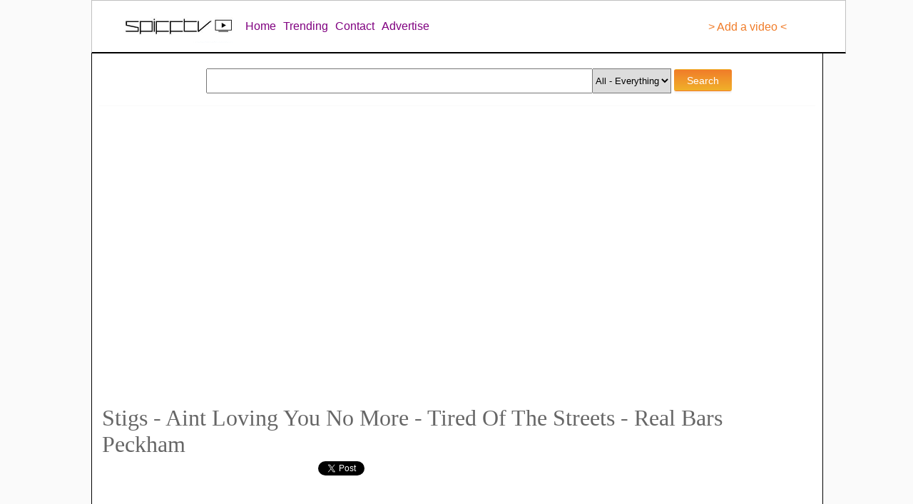

--- FILE ---
content_type: text/html; charset=UTF-8
request_url: https://spifftv.com/Stigs--Aint-Loving-You-No-More--Tired-Of-The-Streets--Real-Bars-Peckham-
body_size: 15404
content:






<!DOCTYPE HTML PUBLIC "-//W3C//DTD HTML 4.01 Transitional//EN" "https://www.w3.org/TR/html4/loose.dtd"> 
<script type="text/javascript" src="https://ajax.googleapis.com/ajax/libs/jquery/1.2.6/jquery.min.js"></script>
<script src="https://spifftv.com/videopicturetest/jwplayer-7.5.2/jwplayer.js"></script>
<script>jwplayer.key="BfeDkZ7T1Any7FQx2tAI/Ww7VFnbfiZUOnz0Rg==";</script>




<html>
<head>
<link rel="shortcut icon" type="image/x-icon" href="/favicon.ico">
<link rel="shortcut icon" href="favicon.ico">
<link rel="icon" type="image/gif" href="animated_favicon1.gif">


<title>Stigs - Aint Loving You No More - Tired Of The Streets - Real Bars Peckham</title>

<meta name="title" content="Stigs - Aint Loving You No More - Tired Of The Streets - Real Bars Peckham">

<meta name="description" content="Stigs - Aint Loving You No More - Tired Of The Streets - Real Bars Peckham">

		<meta name="keywords" content="Stigs - Aint Loving You No More - Tired Of The Streets - Real Bars Peckham">
		
		   <meta property="og:site_name" content="SPIFFTV.COM">
      <meta property="og:url" content="https://spifftv.com/Stigs--Aint-Loving-You-No-More--Tired-Of-The-Streets--Real-Bars-Peckham-">
    <meta property="og:title" content="Stigs - Aint Loving You No More - Tired Of The Streets - Real Bars Peckham">
    <meta property="og:image" content="https://www.2raw4tv.com/video/picture/guiguigiuhgoguguguiguioghioguo.jpg">

      <meta property="og:description" content="Stigs - Aint Loving You No More - Tired Of The Streets - Real Bars Peckham">


 <meta name="twitter:site" content="@spifftv">
    <meta name="twitter:url" content="https://spifftv.com/Stigs--Aint-Loving-You-No-More--Tired-Of-The-Streets--Real-Bars-Peckham-">
    <meta name="twitter:title" content="Stigs - Aint Loving You No More - Tired Of The Streets - Real Bars Peckham">
    <meta name="twitter:description" content="Stigs - Aint Loving You No More - Tired Of The Streets - Real Bars Peckham">
    <meta name="twitter:image" content="https://www.2raw4tv.com/video/picture/guiguigiuhgoguguguiguioghioguo.jpg">


<style  type="text/css">

/*------------------------------------*\
	NAV
\*------------------------------------*/
#nav{
	list-style:none;
	font-weight:bold;
	margin-bottom:10px;
	/* Clear floats */
	float:left;
	width:100%;
	/* Bring the nav above everything else--uncomment if needed.
	position:relative;
	z-index:0;

	*/
}
#nav li{
	float:left;
	margin-right:10px;
	position:relative;
}
#nav a{
	display:block;
	padding:5px;
	color:#666;
	background:none;
	text-decoration:none;
color: orange;
font: 22px arial;
}
#nav a:hover{
	color:#fff;
	background:#fafafa;
	text-decoration:underline;
}

/*--- DROPDOWN ---*/
#nav ul{
	background:#fff; /* Adding a background makes the dropdown work properly in IE7+. Make this as close to your page's background as possible (i.e. white page == white background). */
	background:rgba(255,255,255,0); /* But! Let's make the background fully transparent where we can, we don't actually want to see it if we can help it... */
	list-style:none;
	position:absolute;
	left:-9999px; /* Hide off-screen when not needed (this is more accessible than display:none;) */
}
#nav ul li{
	padding-top:1px; /* Introducing a padding between the li and the a give the illusion spaced items */
	float:none;
}
#nav ul a{
	white-space:nowrap; /* Stop text wrapping and creating multi-line dropdown items */
}
#nav li:hover ul{ /* Display the dropdown on hover */
	left:-30px; /* Bring back on-screen when needed */
}
#nav li:hover a{ /* These create persistent hover states, meaning the top-most link stays 'hovered' even when your cursor has moved down the list. */
	background:#fafafa;
	text-decoration:underline;
}
#nav li:hover ul a{ /* The persistent hover state does however create a global style for links even before they're hovered. Here we undo these effects. */
	text-decoration:none;
}
#nav li:hover ul li a:hover{ /* Here we define the most explicit hover states--what happens when you hover each individual link. */
	background:#333;
}


</style>
<style type="text/css">
body{

padding:0px;
margin:0px;
width:1024px;
margin-left:auto;
margin-right:auto;

//background-repeat:repeat-x;

background-position: center top !important;

}
a:link{
text-decoration:none;
}

img{
border:0px none;
}

a:hover img{
outline:1px solid grey
}

a: input{
onClick="window.location.href=('https://spifftv.com')
}

a:hover p{
text-decoration:underline;
}
</style>
</head>







<body bgcolor="#fafafa" style="z-index: 10;">
    
<div style='display:block;width:100%;border:1px solid silver;    position: relative;
    display: flex
;
    flex-wrap: wrap;
    align-items: center;
    justify-contenti: space-between;
    padding: .5rem 1rem;background: white;    border-bottom: 2px solid black;'><div style='display:block;width:94%;vertical-align: middle;'><a href="https://spifftv.com/" target="" style="margin-left: 0px;padding:5px;display:inline-block;vertical-align: middle;"><img src="https://spifftv.com/spifftvgogogogogog.png" alt="" style="border-radius: 4px;HEIGHT: 46PX;opacity: 1;"></A><a href="https://spifftv.com/" style="margin-left: 0px;padding:5px;display:inline-block;vertical-align: middle;font-family: arial;    font-family: 'Open Sans', sans-serif;color:purple;">Home</a><a href="https://spifftv.com/videos" style="margin-left: 0px;padding:5px;display:inline-block;vertical-align: middle;font-family: arial;font-family: 'Open Sans', sans-serif;color:purple;">Trending</a><a href="https://spifftv.com/contact" style="margin-left: 0px;padding:5px;display:inline-block;vertical-align: middle;font-family: arial;font-family: 'Open Sans', sans-serif;color:purple;">Contact</a><a href="https://spifftv.com/contact" style="margin-left: 0px;padding:5px;display:inline-block;vertical-align: middle;font-family: arial;font-family: 'Open Sans', sans-serif;color:purple;">Advertise</a><a href="https://spifftv.com/spifftv.php" style="margin-left: 0px;padding:5px;display:inline-block;float:right;color: #F07C29;font-family: arial;font-family: 'Open Sans', sans-serif;margin-top: 15px;">> Add a video <</a></div></div>    
<div id="container" style="margin:0px;
width:1004px;
margin-left:auto;
margin-right:auto;';bIackground-image: url('https://spifftv.com/oie_204916RPfp5EIU.pngi');
border-left:0px solid;border-right:0px solid;padding-left:0px;padding-right:0px;background-color: #666;background-color: #FFF;padding: 10px;
    padding-top: 0px;border-left:1px solid black;border-right:1px solid black;">






<div style="display:;width:400px;height:100%; position:fixed; top:0px; margin: 0px -400px; cursor:pointer;background:none;    border-right: 0px solid #000;" onclick="window.open('');">    </div>


<div style="display:;width:400px;height:100%; position:fixed; top:0px; margin:0px 1020px; cursor:pointer;background:none;    border-left: 0px solid #000;" onclick="window.open('');">     </div>

<table width="100%" border="0" cellpadding="0" cellspacing="0" style="border-collapse: collapse;background: none;
padding-bottom: 12px;border-top: 0px solid #623;
border-bottom: 1px solid #fafafa;
" id="AutoNumber10">
  <tr>
    <td width="20%" height="35" rowspan="2" style="padding-bottom:5px;">
    <div style="display:inline-block;vertical-align: top;display:none;"><img border="0" src="spifflogo.gif" align="left" alt="spifftv" style="
    width: 107px;
    height: 54px;
" ></div> 



<div style="display: inline-block;
vertical-align: top;
color: orange;
font: 22px arial;
border-right: 0px solid #676;
margin-top: -2px;cursor: pointer;display:none;" onclick="window.location.href=('https://spifftv.com')"> <ul id="nav"><li>
        
<a href="https://spifftv.com/contact">Contact <span class="arrow-down" style="width: 0; 
	height: 0; 
	border-left: 6px solid transparent;
	border-right: 6px solid transparent;
	
	border-top: 6px solid #f00;cursor:pointer;display: inline-block;"></span></a>


        <ul>
            <li><a href="https://spifftv.com/videos">Videos &#187;</a></li>
            <li><a href="https://spifftv.com/gossip">Gossip &#187;</a></li>
            <li><a href="https://spifftv.com/contact">Contact &#187;</a></li>
            <li><a href="https://spifftv.com/shop">Shop &#187;</a></li>
            <li><a href="https://spifftv.com">Home &#187;</a></li>


        </ul>
    </li>

</ul>

</div>




  <div style="display:inline-block;vertical-align: top;margin-top: 11px;margin-left: 150px;"><form action="search.php" method="GET" style="padding:0px;margin:0px;"><input name="title" type="text" size="28" style="width: 534px;
height: 29px;
margin-left: 00px;
margin-bottom: 12px;
margin-top: 10px;"><select name="type" style="margin-left: 0px;
border-left: 0px;
height: 35px;
font-family: arial;"> 


<option value="CA" >All - Everything </option>
  <option value="CO" >VIDEOS</option>
  <option value="shop" >SHOP</option></select>

<input value="Search" class="button" type="submit" style="display:;margin: 0 0 0 0px;
-webkit-box-shadow: none;
-webkit-appearance: none;
-moz-box-shadow: none;
box-shadow: none;
font-size: 16px;
height: 31px;background: #00509d;
background: -webkit-gradient(linear,left top,left bottom,from(#F07C29),to(#F0B129));
background: -moz-linear-gradient(top,#0079bc,#00509d);
text-decoration: none;
filter: progid:DXImageTransform.Microsoft.gradient(startColorstr='#F07C29',endColorstr='#F0B129');
color: #fff;padding: .5em 1.2em;
border: 1px solid transparent;
border-radius: 3px;
box-shadow: 0 3px 0 rgba(0,0,0,0.04);
vertical-align: baseline;
text-align: center;
text-decoration: none;
white-space: nowrap;
font-weight: 500;
font-size: 14px;
cursor: pointer;
zoom: 1;
display: inline-block;">  <input type="image" src="go_s.gif" alt="Search" title="Search" class="go-button" style="border: 1px solid silver;
padding: 6px;
border-left: none;display:none"> 


</form></div>








<a href="https://SPIFFTV.COM" target="_blank" style="display:none"><img src="SPIFFTVLOGO.png" alt="" style="border-radius: 4px;HEIGHT:20PX;opacity: 0.5;"></A></div>

 <button href="spifftv.php" type="button" style="font-weight: bold;
height: 2em;
padding: 0 20px;
border-color: #36C;
-moz-border-radius: 5px;
-webkit-border-radius: 5px;
border-radius: 5px;
color: white;
background: #83A1D1;
background-image: -moz-linear-gradient(top,#83A1D1,#2B59B2);
background-image: -webkit-gradient(linear,left top,left bottom,from(#83A1D1),to(#2B59B2));
-ms-filter: 'progid:DXImageTransform.Microsoft.Gradient(startColorStr=#83A1D1, endColorStr=#2B59B2)';
filter: progid:DXImageTransform.Microsoft.Gradient(startColorStr=#83A1D1,endColorStr=#2B59B2);display:none;
" onclick=";window.location.href=this.getAttribute('href');return false;" role="button" aria-pressed="false"><span class="yt-uix-button-content" style="font-weight: bold;
color: white;">Add a Video ›</span></button>



</td>
</tr>
  
  </table>

<table border="0" cellpadding="0" cellspacing="0" style="border-collapse: collapse;display:none;" width="100%" id="AutoNumber13" onclick="#">
  <tr>
    <td width="100%" align="center">
<table border="0" cellpadding="0" cellspacing="0" style="border-collapse: collapse;display:;" width="100%" id="AutoNumber12">
  <tr>
    <td width="100%" align="center" style="padding-top: 8px;
padding-top: 8px;
background: #666;
background-image: url('newimageyes.png');

//background-image: url('https://arsgrafik.s3.amazonaws.com/uploads/2009/12/victorian-damask-background-texture-white.jpg');
border-bottom: 4px solid #623;
padding-bottom: 13px;">






<a href="https://spifftv.com/mixtapes.php" style="display:none;"><font face="Casmira" size="5" style="color:#E88700;cursor:pointer;color: #ccc;">CLICK HERE FOR BEST MIXTAPE.</font></a><br>
<a href="https://spifftv.com/gonorthskull.php" id="imagetwo98"></a><br><br><a href="https://www.k-li.co.uk/product-category/new-arrivals/" target="_blank" style="display:;"><img src="EB-spiff-ban-2-sec.gif" id="imageone" width="607" height="76" alt=""></a><br><br><a href="https://instagram.com/spifftvlive" target="_blank" style="color:#fff;font-family: arial, sans-serif;
font-size: 13px;
font-style: normal;vertical-align: middle;margin-left: 1px;display:none;"><img style="-webkit-user-select: none;width: 40px;vertical-align: middle;" src="https://upload.wikimedia.org/wikipedia/id/2/28/Instagram_logo.png" alt=""> Follow Us</a><a href="https://twitter.com/spifftv" target="_blank" style="color:#fff;font-family: arial, sans-serif;
font-size: 13px;
font-style: normal;vertical-align: middle;display:none;margin-left: 61px;"  class="twitter-follow-button"><img style="-webkit-user-select: none;width: 40px;vertical-align: middle;" src="https://g.twimg.com/Twitter_logo_blue.png" alt=""> Follow Us</a><a href="https://www.facebook.com/pages/Spifftvcom/128049800588462" target="_blank" style="color:#fff;font-family: arial, sans-serif;
font-size: 13px;
font-style: normal;vertical-align: middle;margin-left: 61px;display:none;"><img style="-webkit-user-select: none;width: 40px;vertical-align: middle;" src="https://upload.wikimedia.org/wikipedia/commons/c/cd/Facebook_logo_(square).png" alt=""> Like Us</a> 




</td>
  </tr>
  </table>
    </td>
  </tr>
</table><table border="0" bordercolor="#666666" cellpadding="0" cellspacing="0" style="border-collapse: collapse" width="98%" id="AutoNumber3" height="153">
  <tr>
    <td width="111%" height="152" valign="top" rowspan="8" style="padding-left:4px;" >
    &nbsp;<iframe width="805" height="415" src="https://www.youtube.com/embed/QAAEVk_hgfU?rel=0" frameborder="0" allowfullscreen></iframe><br><font size="6" color="#666">Stigs - Aint Loving You No More - Tired Of The Streets - Real Bars Peckham</font></a><br><iframe src="https://www.facebook.com/plugins/like.php?href=http%3A%2F%2Fwww.spifftv.com%2Fvideo.php%2Fvideo.php%3Fid%3D3668&amp;layout=standard&amp;show_faces=true&amp;width=450&amp;action=like&amp;font=arial&amp;colorscheme=light&amp;height=80" scrolling="no" frameborder="0" style="border:none; overflow:hidden; width:300px; height:25px;margin-left:3px;" allowTransparency="true"></iframe><a href="https://twitter.com/share" class="twitter-share-button" data-url="https://spifftv.com/Stigs--Aint-Loving-You-No-More--Tired-Of-The-Streets--Real-Bars-Peckham-" data-count="horizontal" data-via="spifftv">Tweet</a><script type="text/javascript" src="https://platform.twitter.com/widgets.js"></script>






<div id="disqus_thread" style="width: 774px;"></div>
    <script type="text/javascript">
        /* * * CONFIGURATION VARIABLES: EDIT BEFORE PASTING INTO YOUR WEBPAGE * * */
        var disqus_shortname = 'stvs'; // required: replace example with your forum shortname

        /* * * DON'T EDIT BELOW THIS LINE * * */
        (function() {
            var dsq = document.createElement('script'); dsq.type = 'text/javascript'; dsq.async = true;
            dsq.src = '//' + disqus_shortname + '.disqus.com/embed.js';
            (document.getElementsByTagName('head')[0] || document.getElementsByTagName('body')[0]).appendChild(dsq);
        })();
    </script>
  

  <noscript>Please enable JavaScript to view the <a href="https://disqus.com/?ref_noscript">comments powered by Disqus.</a></noscript>

    <a href="https://disqus.com" class="dsq-brlink" style="display:none;">comments powered by <span class="logo-disqus">Disqus</span></a>
   

<div style='width: 0px;
height: 0px;
overflow: hidden;'>error with query